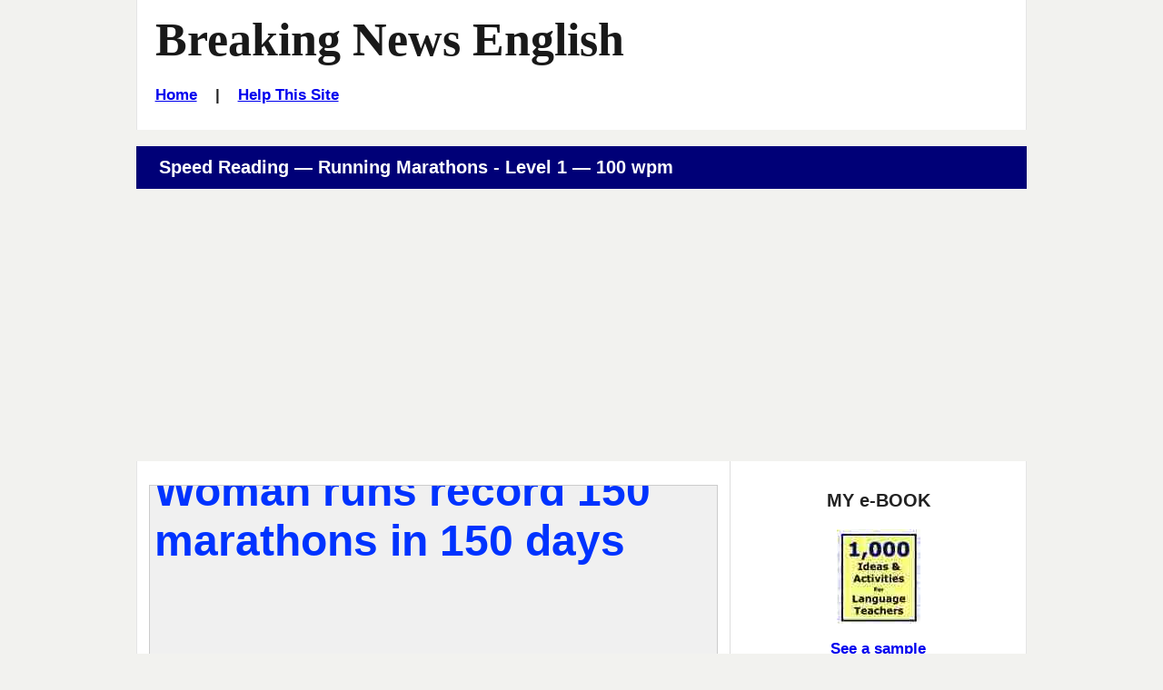

--- FILE ---
content_type: text/html
request_url: https://breakingnewsenglish.com/2301/230119-record-marathon-runner-reading-100-1.html
body_size: 3579
content:
<!DOCTYPE html>

<html lang="en">
 <head>
  <title>Breaking News English | Speed Reading - 100 wpm | Running Marathons</title>

  <meta name="description" content="Breaking News English.com - A FREE speed reading activity on Running Marathons. Comes with more reading, activities, quizzes and a listening.">
  <meta name="keywords" content="ESL online activity, Running Marathons, Breaking News English, Reading, Speed Reading">

  <!-- Stylesheets -->
  <link rel="stylesheet" href="../style-mbd.css" type="text/css" media="all">

  <meta http-equiv="Content-Type" content="text/html; charset=UTF-8">
      
  <!-- Facebook Insights -->
  <meta property="fb:admins" content="BreakingNewsEnglish" />        
  
  <!-- Open Graph -->          
  <meta property="og:title" content="Running Marathons" />
  <meta property="og:description" content="English News Lessons: Free 27-Page lesson plan / 2-page mini-lesson - Running Marathons - Handouts, online activities, speed reading, dictation, mp3... current events." />
  <meta property="og:type" content="article" />
  <meta property="og:url" content="http://www.breakingnewsenglish.com/2301/230119-record-marathon-runner-reading-100-1.html" /> <meta property="og:image" content="http://www.breakingnewsenglish.com/2301/230119-record-marathon-runner1.jpg" />
  <meta property="og:site_name" content="www.breakingnewsenglish.com" /> 



<!-- Mobile Specific Metas -->
  <meta name="viewport" content="width=device-width, initial-scale=1.0" />   


<script type="text/javascript" src="https://cookieconsent.popupsmart.com/src/js/popper.js"></script><script> window.start.init({Palette:"palette6",Mode:"banner bottom",Theme:"edgeless",Location:"https://breakingnewsenglish.com/privacy.html",Time:"5",ButtonText:"I agree",Message:"By using this website, you agree to its privacy policy regarding the use of cookies.",LinkText:"Read this",})</script>


<script async src="https://pagead2.googlesyndication.com/pagead/js/adsbygoogle.js?client=ca-pub-7356791340648458"
     crossorigin="anonymous"></script>

</head>

<body class="page page-help right-sidebar">

<div id="masthead" class="section site-header">
  <div class="container">
    <div id="branding" class="content-container match-height">

        <h1 class="site-title"><a href="/" title="Thousands of free news english lessons - 7 levels, 27-page handouts, 2-page mini-lessons, speed reading, 5-speed listening, mp3s &amp; 30+ online activities. Easier / Harder lessons every 2 days. English news lessons cover current events / current affairs topics on World News, Business News, Entertainment, Technology, Science...">Breaking News English</a></h1>
        
<h6><a href="../index.html">Home</a>&nbsp;&nbsp;&nbsp; | &nbsp;&nbsp;&nbsp;<a href="../help.html">Help This Site</a></h6>
</div><!-- #branding -->

    

  </div><!-- .container -->
</div><!-- header .section -->



&nbsp;



<div id="main" class="section">
  <div class="container section-header">
    <div class="content-container">
     <header>
       <h3>Speed Reading &mdash; Running Marathons - Level 1 &mdash; 100 wpm</h3></header>
    </div><!-- .content-container -->
  </div><!-- .container -->

  <div class="container">
    
    <div id="primary" class="content-area match-height">
        <div class="content-container">          

          <p><iframe id="NewsWindow" src="230119-record-marathon-runner-100-1.html" scrolling="no"></iframe></p>
          <p><a href="230119-record-marathon-runner-reading-200-1.html"><strong>Next Activity:</strong><br>Try the same text at a reading speed of 200 words per minute.</a></p>





<!-- Global -->

<hr>



          <p>This is the text (if you need help).</p>
          <p class="verysmall">It's hard to run a marathon. We need to train for months to run 42 km. However, marathons seem easy for the 32-year-old Australian runner Erchana Murray-Bartlett. She just ran one every day for 150 days. She ran 6,300 km over five months from the top of Australia to the bottom. She beat the previous world record of 106 marathons. Ms Murray-Bartlett is a professional runner. She did not qualify for the Tokyo Olympics, so she did the marathons instead.<br><br>
Murray-Bartlett broke the world record to raise awareness of species extinction. Australia is rich in biodiversity, but many animals are dying out. She raised $70,000 for a wildlife charity. She said the marathons were very hard, but she knew she could do them. She said she was "covered in sweat and flies, and everything ached". She kept telling herself to, "go 500 more metres". She said lots of tiny goals means you can do it. This is a lesson for all of us.</p>
  
          <!-- Sharing -->
          <div class="sharing">
            <ul id="social-media-list" class="inline no-bullets">
              <li id="facebook-like">
                <iframe src="https://www.facebook.com/plugins/like.php?href=http%3A%2F%2Fwww.breakingnewsenglish.com%2F2301%2F230119-record-marathon-runner-reading-100-1.htm&amp;width&amp;layout=button&amp;action=like&amp;show_faces=false&amp;share=true&amp;height=35" style="border:none; overflow:hidden; height:35px; display: inline; max-width: 100px;"></iframe>
              </li><!-- #facebook-like -->
              <li>
                <a title="... to a friend, student, colleague..." href="javascript:mailpage()">
                <strong>E-mail this <br>
                to a friend</strong> <br><br></a>
              </li>
              
              <li>
                <a href="https://twitter.com/share" class="twitter-share-button" data-size="large" data-count="none"></a>
              </li>
              <li>
                <a href="https://feeds.feedburner.com/breakingnewsenglish" title="Subscribe to my feed" rel="alternate" type="application/rss+xml"><strong>RSS<br>Feed
                </strong></a>
              </li></ul><!-- #social-media-list .no-bullets -->
          </div>

        
          
          
          <p>Back to the <a href="230119-record-marathon-runner-1.html"> record marathon runner lesson</a>.<br><br></p>
          
          
                
        </div><!-- .content-container -->
    </div><!-- #primary -->
    
    <div id="secondary" class="match-height" role="complementary">
        <div class="content-container">
                  
                  <div class="widget widget-2">
                     <div id="ebook-ad-insert">
                       <h5>MY e-BOOK</h5>
                       <a title="Saves Time :-)" href="../book.html" target="_blank"><img src="../images/book.jpg" alt="ESL resource book with copiable worksheets and handouts - 1,000 Ideas and Activities for Language Teachers / English teachers" width="92" height="104" ></a>
                       <h6><a title="Saves Time :-)" href="../book.html" target="a">See a sample</a></h6> 
 <p><strong>This useful resource has hundreds of ideas, activity templates, reproducible activities for …
<ul type="disc">
        <li>warm-ups</li>
        <li>pre-reading and listening</li>
        <li>while-reading and listening</li>
        <li>post-reading and listening</li>
        <li>using headlines</li>
        <li>working with words</li>
        <li>moving from text to speech</li>
        <li>role plays,</li>
        <li>task-based activities</li>
        <li>discussions and debates</li>
      </ul>
 and a whole lot more.</strong></p>
                       <br><hr>      
                    </div>
                  </div><!-- .widget-2 -->
        </div><!-- .content-container -->
    </div><!-- #secondary -->

    </div><!-- .container -->

</div><!-- #main .section -->

<div id="more-activities" class="section">

  <div class="container section-header">
    <div class="content-container">
     <header><h3>More Activities</h3></header>
    </div><!-- .content-container -->
  </div><!-- .container -->

  <div class="container">
    <div class="more-activities-link-menu content-container">

      <div  class="link-menu-container match-height">
        <h5>Quizzes</h5>
        <ul  class="list-class">
          
          
          
          <li><a href="230119-record-marathon-runner-jc-a-1.html">Missing Words</a></li>
          <li><a href="230119-record-marathon-runner-rb-1.html">No letters</a></li>
          
          
          
          <li><a href="230119-record-marathon-runner-drag-gap-1.html">Gap-Fill</a></li>
          <li><a href="230119-record-marathon-runner-jumble.html">Word Order</a></li>
          <li><a href="230119-record-marathon-runner-word-pairs.html">Word Pairs</a></li>
        </ul><!-- #list-id .list-class -->        


      </div>

      <div  class="link-menu-container match-height">
        <h5>More Quizzes</h5>

        <ul  class="list-class">
          <li><a href="230119-record-marathon-runner-grammar.html">Grammar Gap-Fill</a></li>
          <li><a href="230119-record-marathon-runner-articles.html">Articles Gap-Fill</a></li>
          <li><a href="230119-record-marathon-runner-prepositions.html">Prepositions Gap-Fill</a></li>
          <li><a href="230119-record-marathon-runner-consonants-1.html">Consonants</a></li>
          <li><a href="230119-record-marathon-runner-vowels-1.html">Vowels</a></li>
          <li><a href="230119-record-marathon-runner-letters-1.html">Missing Letters</a></li>
          <li><a href="230119-record-marathon-runner-initials-1.html">Initals Only</a></li>
          <li><a href="230119-record-marathon-runner-drag15-1.html">Text Jumble - 15</a></li>
          <li><a href="230119-record-marathon-runner-drag24-1.html">Text Jumble - 24</a></li>
          <li><a href="230119-record-marathon-runner-separate-1.html">No Spaces </a></li>
         <li><a href="230119-record-marathon-runner-sq-1-a.html">Sentence Matching</a></li>
        </ul><!-- #list-id .list-class -->
      </div>

      <div  class="link-menu-container match-height">
        <h5>Print</h5>

        <ul  class="list-class">
          <li><a href="230119-record-marathon-runner-1.pdf">8-Page Handout</a></li>
          <li><a href="230119-record-marathon-runner-m.html">Two-Page Mini-Lesson</a></li>
        </ul><!-- #list-id .list-class -->

        <h5>Listen</h5>

        <ul  class="list-class">
          <li><a href="230119-record-marathon-runner-1l.html">MP3s</a></li>
          <li><a href="230119-record-marathon-runner-q.html">Discussion Questions</a></li>
        </ul><!-- #list-id .list-class -->

        <h5>Dictation</h5>

        <ul  class="list-class">
          <li><a href="230119-record-marathon-runner-dictation-01.html">10 Sentences</a></li>
          <li><a href="230119-record-marathon-runner-spelling.html">Spelling (12 Words)</a></li>
        </ul><!-- #list-id .list-class -->


      </div>

      <div  class="link-menu-container match-height">
        <h5>Reading</h5>

        <ul  class="list-class">
          <li><a href="230119-record-marathon-runner-reading-100.html">Speed Reading Activities</a></li>
        </ul><!-- #list-id .list-class -->
      </div>

      <div  class="link-menu-container match-height">
        <h5>Free English Lesson Websites</h5>

        <ul  class="list-class">
          <li><a href="http://www.esldiscussions.com">650+ Discussions (13,000+ Qs)</a></li>
          <li><a href="http://www.listenaminute.com/">One-Minute Listening Lessons</a></li>
          <li><a href="http://www.famouspeoplelessons.com/">Famous People Lessons</a></li>
          <li><a href="http://www.eslholidaylessons.com/">Holiday &amp; Anniversary Lessons</a></li>
          <li><a href="http://twitter.com/SeanBanville">Sean Banville on Twitter</a></li>
          <li><a href="http://seanbanville.com/">My Blog</a></li>
          <li><a href="http://www.freeeslmaterials.com/">Free ESL Materials</a></li>
          <li><a href="http://www.businessenglishmaterials.com/">Business English Materials</a></li>
          <li><a href="http://www.lessonsonamericanpresidents.com/">Lessons On All American Presidents</a></li>
          <li><a href="http://www.lessonsonmovies.com/">Lessons On Movies - Classic &amp; New</a></li>
        </ul><!-- #list-id .list-class -->
      </div>

     
    </div><!-- .content-container -->
  </div><!-- .container -->
</div><!-- .section -->



<footer id="colophon" class="section site-footer">
  <div class="container">
    <div class="content-container">

      <ul class="menu">
<li><span class="copyright"><a href="../copyright.html">Copyright</a> &copy; 2004-2023 <a href="../banville.html">Sean Banville</a></span></li>	  
</ul><!-- .menu -->
		
<br>&nbsp;
		
<ul class="menu">
<li><a href="../about.html">About</a></li>		  &nbsp;&nbsp;&nbsp;&nbsp;&nbsp;&nbsp;&nbsp;&nbsp;&nbsp;&nbsp;
<li><a href="../links.html">Links</a></li>
</ul><!-- .menu -->
		
<br>&nbsp;
		
<ul class="menu">
<li><a href="../privacy.html">Privacy Policy</a></li>
</ul><!-- .menu -->   

    </div><!-- .content-container --> 
  </div><!-- .container -->
</footer><!-- #colophon .section -->


<script type="text/javascript" src="https://ajax.googleapis.com/ajax/libs/jquery/2.2.0/jquery.min.js"></script>

<script type="text/javascript">
function mailpage(){mail_str="mailto:?subject="+document.title;mail_str+="&body=Hello. I thought you might like this: "+document.title;mail_str+=". Photocopiable handouts, 5-speed listening, 30+ online quizzes, etc.: "+location.href;location.href=mail_str};
</script>









  
<script>
  !function(d,s,id){var js,fjs=d.getElementsByTagName(s)[0];if(!d.getElementById(id)){js=d.createElement(s);js.id=id;js.src="//platform.twitter.com/widgets.js";fjs.parentNode.insertBefore(js,fjs);}}(document,"script","twitter-wjs");
</script>

</body>
</html>

--- FILE ---
content_type: text/html
request_url: https://breakingnewsenglish.com/2301/230119-record-marathon-runner-100-1.html
body_size: 1109
content:
<html>
 <head>
  <title>Woman runs record 150 marathons in 150 days - 100 wpm</title>



<style type="text/css">
<!--
BODY 		{ margin-top: 0px; margin-right: 0px; margin-bottom: 0px; margin-left: 0px; }


 /* FONT COLORS */


TABLE		{ COLOR: #000000; FONT: 48px arial, sans-serif; font-weight: normal }

.title		{ COLOR: #0033FF; FONT: 48px arial, sans-serif; font-weight: bold; }

#NewsDiv	{ position: absolute; left: 0; top: 0; width: 100% }

 /* PAGE LINK COLORS */

a:link		{ color: #0033FF; text-decoration: underline; }

a:visited	{ color: #6633FF; text-decoration: underline; }

a:active	{ color: #0033FF; text-decoration: underline; }

a:hover		{ color: #6699FF; text-decoration: none; }

-->
</style>



</head>

<BODY BGCOLOR="#F0F0F0" TEXT="#000000" onMouseover="scrollspeed=0" onMouseout="scrollspeed=current" OnLoad="NewsScrollStart();">

<div id="NewsDiv">
<table cellpadding="5" cellspacing="0" border="0" width="100%"><tr>
  <td><span class="title">Woman runs record 150 marathons in 150 days
<br>
<br>
  </span>
<p>It's hard to run a marathon. We need to train for months to run 42 km. However, marathons seem easy for the 32-year-old Australian runner Erchana Murray-Bartlett. She just ran one every day for 150 days. She ran 6,300 km over five months from the top of Australia to the bottom. She beat the previous world record of 106 marathons. Ms Murray-Bartlett is a professional runner. She did not qualify for the Tokyo Olympics, so she did the marathons instead.<br><br>
Murray-Bartlett broke the world record to raise awareness of species extinction. Australia is rich in biodiversity, but many animals are dying out. She raised $70,000 for a wildlife charity. She said the marathons were very hard, but she knew she could do them. She said she was "covered in sweat and flies, and everything ached". She kept telling herself to, "go 500 more metres". She said lots of tiny goals means you can do it. This is a lesson for all of us.</p>


</td></tr></table>
</div>

<script language="JavaScript" type="text/javascript">
<!-- HIDE CODE

var scrollspeed		= "1"		// SET SCROLLER SPEED 1 = SLOWEST
var speedjump		= "30"		// ADJUST SCROLL JUMPING = RANGE 20 TO 40
var startdelay 		= "2" 		// START SCROLLING DELAY IN SECONDS
var nextdelay		= "2" 		// SECOND SCROLL DELAY IN SECONDS 0 = QUICKEST
var topspace		= "2px"		// TOP SPACING FIRST TIME SCROLLING
var frameheight		= "2px"	// IF YOU RESIZE THE WINDOW EDIT THIS HEIGHT TO MATCH



current = (scrollspeed)


function HeightData(){
AreaHeight=dataobj.offsetHeight
if (AreaHeight==0){
setTimeout("HeightData()",( startdelay * 1000 ))
}
else {
ScrollNewsDiv()
}}

function NewsScrollStart(){
dataobj=document.all? document.all.NewsDiv : document.getElementById("NewsDiv")
dataobj.style.top=topspace
setTimeout("HeightData()",( startdelay * 1000 ))
}

function ScrollNewsDiv(){
dataobj.style.top=parseInt(dataobj.style.top)-(scrollspeed)
if (parseInt(dataobj.style.top)<AreaHeight*(-1)) {
dataobj.style.top=frameheight
setTimeout("ScrollNewsDiv()",( nextdelay * 1000 ))
}
else {
setTimeout("ScrollNewsDiv()",speedjump)
}}



// END HIDE CODE -->
</script>


</body>
</html>


--- FILE ---
content_type: text/html; charset=utf-8
request_url: https://www.google.com/recaptcha/api2/aframe
body_size: 257
content:
<!DOCTYPE HTML><html><head><meta http-equiv="content-type" content="text/html; charset=UTF-8"></head><body><script nonce="42bR1T5ThrqrJclhcA783w">/** Anti-fraud and anti-abuse applications only. See google.com/recaptcha */ try{var clients={'sodar':'https://pagead2.googlesyndication.com/pagead/sodar?'};window.addEventListener("message",function(a){try{if(a.source===window.parent){var b=JSON.parse(a.data);var c=clients[b['id']];if(c){var d=document.createElement('img');d.src=c+b['params']+'&rc='+(localStorage.getItem("rc::a")?sessionStorage.getItem("rc::b"):"");window.document.body.appendChild(d);sessionStorage.setItem("rc::e",parseInt(sessionStorage.getItem("rc::e")||0)+1);localStorage.setItem("rc::h",'1769343688065');}}}catch(b){}});window.parent.postMessage("_grecaptcha_ready", "*");}catch(b){}</script></body></html>